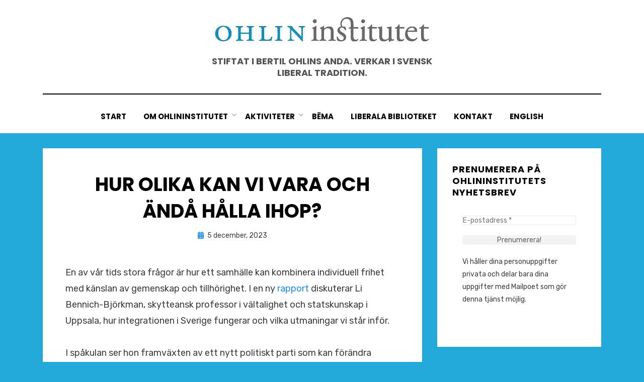

--- FILE ---
content_type: text/html
request_url: https://ohlininstitutet.se/2023/12/05/hur-olika-kan-vi-vara-och-anda-halla-ihop-2/
body_size: 11993
content:
<!DOCTYPE html>
<html lang="sv-SE">
<head>
<meta charset="UTF-8">
<meta name="viewport" content="width=device-width, initial-scale=1.0">
<link rel="profile" href="https://gmpg.org/xfn/11">
<meta name='robots' content='index, follow, max-image-preview:large, max-snippet:-1, max-video-preview:-1' />
<style>img:is([sizes="auto" i], [sizes^="auto," i]) { contain-intrinsic-size: 3000px 1500px }</style>
<!-- This site is optimized with the Yoast SEO plugin v22.0 - https://yoast.com/wordpress/plugins/seo/ -->
<title>Hur olika kan vi vara och ändå hålla ihop? -</title>
<link rel="canonical" href="https://ohlininstitutet.se/2023/12/05/hur-olika-kan-vi-vara-och-anda-halla-ihop-2/" />
<meta property="og:locale" content="sv_SE" />
<meta property="og:type" content="article" />
<meta property="og:title" content="Hur olika kan vi vara och ändå hålla ihop? -" />
<meta property="og:description" content="En av vår tids stora frågor är hur ett samhälle kan kombinera individuell frihet med känslan av gemenskap och tillhörighet. I en ny rapport diskuterar Li Bennich-Björkman, skytteansk professor i&hellip;" />
<meta property="og:url" content="https://ohlininstitutet.se/2023/12/05/hur-olika-kan-vi-vara-och-anda-halla-ihop-2/" />
<meta property="article:published_time" content="2023-12-05T07:09:34+00:00" />
<meta property="article:modified_time" content="2024-02-11T13:53:59+00:00" />
<meta property="og:image" content="https://ohlininstitutet.se/wp-content/uploads/2023/12/IMG_4280-739x1024.jpg" />
<meta name="author" content="Hugo Berild Lundblad" />
<meta name="twitter:card" content="summary_large_image" />
<meta name="twitter:label1" content="Skriven av" />
<meta name="twitter:data1" content="Hugo Berild Lundblad" />
<meta name="twitter:label2" content="Beräknad lästid" />
<meta name="twitter:data2" content="1 minut" />
<script type="application/ld+json" class="yoast-schema-graph">{"@context":"https://schema.org","@graph":[{"@type":"WebPage","@id":"https://ohlininstitutet.se/2023/12/05/hur-olika-kan-vi-vara-och-anda-halla-ihop-2/","url":"https://ohlininstitutet.se/2023/12/05/hur-olika-kan-vi-vara-och-anda-halla-ihop-2/","name":"Hur olika kan vi vara och ändå hålla ihop? -","isPartOf":{"@id":"https://ohlininstitutet.se/#website"},"primaryImageOfPage":{"@id":"https://ohlininstitutet.se/2023/12/05/hur-olika-kan-vi-vara-och-anda-halla-ihop-2/#primaryimage"},"image":{"@id":"https://ohlininstitutet.se/2023/12/05/hur-olika-kan-vi-vara-och-anda-halla-ihop-2/#primaryimage"},"thumbnailUrl":"https://ohlininstitutet.se/wp-content/uploads/2023/12/IMG_4280-739x1024.jpg","datePublished":"2023-12-05T07:09:34+00:00","dateModified":"2024-02-11T13:53:59+00:00","author":{"@id":"https://ohlininstitutet.se/#/schema/person/d62ca250521b1ebb52da8f3450f6c8b9"},"breadcrumb":{"@id":"https://ohlininstitutet.se/2023/12/05/hur-olika-kan-vi-vara-och-anda-halla-ihop-2/#breadcrumb"},"inLanguage":"sv-SE","potentialAction":[{"@type":"ReadAction","target":["https://ohlininstitutet.se/2023/12/05/hur-olika-kan-vi-vara-och-anda-halla-ihop-2/"]}]},{"@type":"ImageObject","inLanguage":"sv-SE","@id":"https://ohlininstitutet.se/2023/12/05/hur-olika-kan-vi-vara-och-anda-halla-ihop-2/#primaryimage","url":"https://ohlininstitutet.se/wp-content/uploads/2023/12/IMG_4280.jpg","contentUrl":"https://ohlininstitutet.se/wp-content/uploads/2023/12/IMG_4280.jpg","width":1170,"height":1622},{"@type":"BreadcrumbList","@id":"https://ohlininstitutet.se/2023/12/05/hur-olika-kan-vi-vara-och-anda-halla-ihop-2/#breadcrumb","itemListElement":[{"@type":"ListItem","position":1,"name":"Hem","item":"https://ohlininstitutet.se/"},{"@type":"ListItem","position":2,"name":"Hur olika kan vi vara och ändå hålla ihop?"}]},{"@type":"WebSite","@id":"https://ohlininstitutet.se/#website","url":"https://ohlininstitutet.se/","name":"","description":"Stiftat i Bertil Ohlins anda. Verkar i svensk liberal tradition.","potentialAction":[{"@type":"SearchAction","target":{"@type":"EntryPoint","urlTemplate":"https://ohlininstitutet.se/?s={search_term_string}"},"query-input":"required name=search_term_string"}],"inLanguage":"sv-SE"},{"@type":"Person","@id":"https://ohlininstitutet.se/#/schema/person/d62ca250521b1ebb52da8f3450f6c8b9","name":"Hugo Berild Lundblad","image":{"@type":"ImageObject","inLanguage":"sv-SE","@id":"https://ohlininstitutet.se/#/schema/person/image/","url":"https://secure.gravatar.com/avatar/55a28fad8b6b2b54c8be961793e3ca29?s=96&d=mm&r=g","contentUrl":"https://secure.gravatar.com/avatar/55a28fad8b6b2b54c8be961793e3ca29?s=96&d=mm&r=g","caption":"Hugo Berild Lundblad"},"url":"https://ohlininstitutet.se/author/hugo/"}]}</script>
<!-- / Yoast SEO plugin. -->
<link rel='dns-prefetch' href='//stats.wp.com' />
<link rel='dns-prefetch' href='//fonts.googleapis.com' />
<link rel="alternate" type="text/calendar" title=" &raquo; iCal Feed" href="https://ohlininstitutet.se/events/?ical=1" />
<script type="text/javascript">
/* <![CDATA[ */
window._wpemojiSettings = {"baseUrl":"https:\/\/s.w.org\/images\/core\/emoji\/15.0.3\/72x72\/","ext":".png","svgUrl":"https:\/\/s.w.org\/images\/core\/emoji\/15.0.3\/svg\/","svgExt":".svg","source":{"concatemoji":"https:\/\/ohlininstitutet.se\/wp-includes\/js\/wp-emoji-release.min.js?ver=6.7.4"}};
/*! This file is auto-generated */
!function(i,n){var o,s,e;function c(e){try{var t={supportTests:e,timestamp:(new Date).valueOf()};sessionStorage.setItem(o,JSON.stringify(t))}catch(e){}}function p(e,t,n){e.clearRect(0,0,e.canvas.width,e.canvas.height),e.fillText(t,0,0);var t=new Uint32Array(e.getImageData(0,0,e.canvas.width,e.canvas.height).data),r=(e.clearRect(0,0,e.canvas.width,e.canvas.height),e.fillText(n,0,0),new Uint32Array(e.getImageData(0,0,e.canvas.width,e.canvas.height).data));return t.every(function(e,t){return e===r[t]})}function u(e,t,n){switch(t){case"flag":return n(e,"\ud83c\udff3\ufe0f\u200d\u26a7\ufe0f","\ud83c\udff3\ufe0f\u200b\u26a7\ufe0f")?!1:!n(e,"\ud83c\uddfa\ud83c\uddf3","\ud83c\uddfa\u200b\ud83c\uddf3")&&!n(e,"\ud83c\udff4\udb40\udc67\udb40\udc62\udb40\udc65\udb40\udc6e\udb40\udc67\udb40\udc7f","\ud83c\udff4\u200b\udb40\udc67\u200b\udb40\udc62\u200b\udb40\udc65\u200b\udb40\udc6e\u200b\udb40\udc67\u200b\udb40\udc7f");case"emoji":return!n(e,"\ud83d\udc26\u200d\u2b1b","\ud83d\udc26\u200b\u2b1b")}return!1}function f(e,t,n){var r="undefined"!=typeof WorkerGlobalScope&&self instanceof WorkerGlobalScope?new OffscreenCanvas(300,150):i.createElement("canvas"),a=r.getContext("2d",{willReadFrequently:!0}),o=(a.textBaseline="top",a.font="600 32px Arial",{});return e.forEach(function(e){o[e]=t(a,e,n)}),o}function t(e){var t=i.createElement("script");t.src=e,t.defer=!0,i.head.appendChild(t)}"undefined"!=typeof Promise&&(o="wpEmojiSettingsSupports",s=["flag","emoji"],n.supports={everything:!0,everythingExceptFlag:!0},e=new Promise(function(e){i.addEventListener("DOMContentLoaded",e,{once:!0})}),new Promise(function(t){var n=function(){try{var e=JSON.parse(sessionStorage.getItem(o));if("object"==typeof e&&"number"==typeof e.timestamp&&(new Date).valueOf()<e.timestamp+604800&&"object"==typeof e.supportTests)return e.supportTests}catch(e){}return null}();if(!n){if("undefined"!=typeof Worker&&"undefined"!=typeof OffscreenCanvas&&"undefined"!=typeof URL&&URL.createObjectURL&&"undefined"!=typeof Blob)try{var e="postMessage("+f.toString()+"("+[JSON.stringify(s),u.toString(),p.toString()].join(",")+"));",r=new Blob([e],{type:"text/javascript"}),a=new Worker(URL.createObjectURL(r),{name:"wpTestEmojiSupports"});return void(a.onmessage=function(e){c(n=e.data),a.terminate(),t(n)})}catch(e){}c(n=f(s,u,p))}t(n)}).then(function(e){for(var t in e)n.supports[t]=e[t],n.supports.everything=n.supports.everything&&n.supports[t],"flag"!==t&&(n.supports.everythingExceptFlag=n.supports.everythingExceptFlag&&n.supports[t]);n.supports.everythingExceptFlag=n.supports.everythingExceptFlag&&!n.supports.flag,n.DOMReady=!1,n.readyCallback=function(){n.DOMReady=!0}}).then(function(){return e}).then(function(){var e;n.supports.everything||(n.readyCallback(),(e=n.source||{}).concatemoji?t(e.concatemoji):e.wpemoji&&e.twemoji&&(t(e.twemoji),t(e.wpemoji)))}))}((window,document),window._wpemojiSettings);
/* ]]> */
</script>
<style id='wp-emoji-styles-inline-css' type='text/css'>
img.wp-smiley, img.emoji {
display: inline !important;
border: none !important;
box-shadow: none !important;
height: 1em !important;
width: 1em !important;
margin: 0 0.07em !important;
vertical-align: -0.1em !important;
background: none !important;
padding: 0 !important;
}
</style>
<link rel='stylesheet' id='wp-block-library-css' href='https://ohlininstitutet.se/wp-includes/css/dist/block-library/style.min.css?ver=6.7.4' type='text/css' media='all' />
<style id='wp-block-library-inline-css' type='text/css'>
.has-text-align-justify{text-align:justify;}
</style>
<link rel='stylesheet' id='mediaelement-css' href='https://ohlininstitutet.se/wp-includes/js/mediaelement/mediaelementplayer-legacy.min.css?ver=4.2.17' type='text/css' media='all' />
<link rel='stylesheet' id='wp-mediaelement-css' href='https://ohlininstitutet.se/wp-includes/js/mediaelement/wp-mediaelement.min.css?ver=6.7.4' type='text/css' media='all' />
<style id='jetpack-sharing-buttons-style-inline-css' type='text/css'>
.jetpack-sharing-buttons__services-list{display:flex;flex-direction:row;flex-wrap:wrap;gap:0;list-style-type:none;margin:5px;padding:0}.jetpack-sharing-buttons__services-list.has-small-icon-size{font-size:12px}.jetpack-sharing-buttons__services-list.has-normal-icon-size{font-size:16px}.jetpack-sharing-buttons__services-list.has-large-icon-size{font-size:24px}.jetpack-sharing-buttons__services-list.has-huge-icon-size{font-size:36px}@media print{.jetpack-sharing-buttons__services-list{display:none!important}}ul.jetpack-sharing-buttons__services-list.has-background{padding:1.25em 2.375em}
</style>
<style id='powerpress-player-block-style-inline-css' type='text/css'>
</style>
<style id='classic-theme-styles-inline-css' type='text/css'>
/*! This file is auto-generated */
.wp-block-button__link{color:#fff;background-color:#32373c;border-radius:9999px;box-shadow:none;text-decoration:none;padding:calc(.667em + 2px) calc(1.333em + 2px);font-size:1.125em}.wp-block-file__button{background:#32373c;color:#fff;text-decoration:none}
</style>
<style id='global-styles-inline-css' type='text/css'>
:root{--wp--preset--aspect-ratio--square: 1;--wp--preset--aspect-ratio--4-3: 4/3;--wp--preset--aspect-ratio--3-4: 3/4;--wp--preset--aspect-ratio--3-2: 3/2;--wp--preset--aspect-ratio--2-3: 2/3;--wp--preset--aspect-ratio--16-9: 16/9;--wp--preset--aspect-ratio--9-16: 9/16;--wp--preset--color--black: #000000;--wp--preset--color--cyan-bluish-gray: #abb8c3;--wp--preset--color--white: #ffffff;--wp--preset--color--pale-pink: #f78da7;--wp--preset--color--vivid-red: #cf2e2e;--wp--preset--color--luminous-vivid-orange: #ff6900;--wp--preset--color--luminous-vivid-amber: #fcb900;--wp--preset--color--light-green-cyan: #7bdcb5;--wp--preset--color--vivid-green-cyan: #00d084;--wp--preset--color--pale-cyan-blue: #8ed1fc;--wp--preset--color--vivid-cyan-blue: #0693e3;--wp--preset--color--vivid-purple: #9b51e0;--wp--preset--gradient--vivid-cyan-blue-to-vivid-purple: linear-gradient(135deg,rgba(6,147,227,1) 0%,rgb(155,81,224) 100%);--wp--preset--gradient--light-green-cyan-to-vivid-green-cyan: linear-gradient(135deg,rgb(122,220,180) 0%,rgb(0,208,130) 100%);--wp--preset--gradient--luminous-vivid-amber-to-luminous-vivid-orange: linear-gradient(135deg,rgba(252,185,0,1) 0%,rgba(255,105,0,1) 100%);--wp--preset--gradient--luminous-vivid-orange-to-vivid-red: linear-gradient(135deg,rgba(255,105,0,1) 0%,rgb(207,46,46) 100%);--wp--preset--gradient--very-light-gray-to-cyan-bluish-gray: linear-gradient(135deg,rgb(238,238,238) 0%,rgb(169,184,195) 100%);--wp--preset--gradient--cool-to-warm-spectrum: linear-gradient(135deg,rgb(74,234,220) 0%,rgb(151,120,209) 20%,rgb(207,42,186) 40%,rgb(238,44,130) 60%,rgb(251,105,98) 80%,rgb(254,248,76) 100%);--wp--preset--gradient--blush-light-purple: linear-gradient(135deg,rgb(255,206,236) 0%,rgb(152,150,240) 100%);--wp--preset--gradient--blush-bordeaux: linear-gradient(135deg,rgb(254,205,165) 0%,rgb(254,45,45) 50%,rgb(107,0,62) 100%);--wp--preset--gradient--luminous-dusk: linear-gradient(135deg,rgb(255,203,112) 0%,rgb(199,81,192) 50%,rgb(65,88,208) 100%);--wp--preset--gradient--pale-ocean: linear-gradient(135deg,rgb(255,245,203) 0%,rgb(182,227,212) 50%,rgb(51,167,181) 100%);--wp--preset--gradient--electric-grass: linear-gradient(135deg,rgb(202,248,128) 0%,rgb(113,206,126) 100%);--wp--preset--gradient--midnight: linear-gradient(135deg,rgb(2,3,129) 0%,rgb(40,116,252) 100%);--wp--preset--font-size--small: 13px;--wp--preset--font-size--medium: 20px;--wp--preset--font-size--large: 36px;--wp--preset--font-size--x-large: 42px;--wp--preset--spacing--20: 0.44rem;--wp--preset--spacing--30: 0.67rem;--wp--preset--spacing--40: 1rem;--wp--preset--spacing--50: 1.5rem;--wp--preset--spacing--60: 2.25rem;--wp--preset--spacing--70: 3.38rem;--wp--preset--spacing--80: 5.06rem;--wp--preset--shadow--natural: 6px 6px 9px rgba(0, 0, 0, 0.2);--wp--preset--shadow--deep: 12px 12px 50px rgba(0, 0, 0, 0.4);--wp--preset--shadow--sharp: 6px 6px 0px rgba(0, 0, 0, 0.2);--wp--preset--shadow--outlined: 6px 6px 0px -3px rgba(255, 255, 255, 1), 6px 6px rgba(0, 0, 0, 1);--wp--preset--shadow--crisp: 6px 6px 0px rgba(0, 0, 0, 1);}:where(.is-layout-flex){gap: 0.5em;}:where(.is-layout-grid){gap: 0.5em;}body .is-layout-flex{display: flex;}.is-layout-flex{flex-wrap: wrap;align-items: center;}.is-layout-flex > :is(*, div){margin: 0;}body .is-layout-grid{display: grid;}.is-layout-grid > :is(*, div){margin: 0;}:where(.wp-block-columns.is-layout-flex){gap: 2em;}:where(.wp-block-columns.is-layout-grid){gap: 2em;}:where(.wp-block-post-template.is-layout-flex){gap: 1.25em;}:where(.wp-block-post-template.is-layout-grid){gap: 1.25em;}.has-black-color{color: var(--wp--preset--color--black) !important;}.has-cyan-bluish-gray-color{color: var(--wp--preset--color--cyan-bluish-gray) !important;}.has-white-color{color: var(--wp--preset--color--white) !important;}.has-pale-pink-color{color: var(--wp--preset--color--pale-pink) !important;}.has-vivid-red-color{color: var(--wp--preset--color--vivid-red) !important;}.has-luminous-vivid-orange-color{color: var(--wp--preset--color--luminous-vivid-orange) !important;}.has-luminous-vivid-amber-color{color: var(--wp--preset--color--luminous-vivid-amber) !important;}.has-light-green-cyan-color{color: var(--wp--preset--color--light-green-cyan) !important;}.has-vivid-green-cyan-color{color: var(--wp--preset--color--vivid-green-cyan) !important;}.has-pale-cyan-blue-color{color: var(--wp--preset--color--pale-cyan-blue) !important;}.has-vivid-cyan-blue-color{color: var(--wp--preset--color--vivid-cyan-blue) !important;}.has-vivid-purple-color{color: var(--wp--preset--color--vivid-purple) !important;}.has-black-background-color{background-color: var(--wp--preset--color--black) !important;}.has-cyan-bluish-gray-background-color{background-color: var(--wp--preset--color--cyan-bluish-gray) !important;}.has-white-background-color{background-color: var(--wp--preset--color--white) !important;}.has-pale-pink-background-color{background-color: var(--wp--preset--color--pale-pink) !important;}.has-vivid-red-background-color{background-color: var(--wp--preset--color--vivid-red) !important;}.has-luminous-vivid-orange-background-color{background-color: var(--wp--preset--color--luminous-vivid-orange) !important;}.has-luminous-vivid-amber-background-color{background-color: var(--wp--preset--color--luminous-vivid-amber) !important;}.has-light-green-cyan-background-color{background-color: var(--wp--preset--color--light-green-cyan) !important;}.has-vivid-green-cyan-background-color{background-color: var(--wp--preset--color--vivid-green-cyan) !important;}.has-pale-cyan-blue-background-color{background-color: var(--wp--preset--color--pale-cyan-blue) !important;}.has-vivid-cyan-blue-background-color{background-color: var(--wp--preset--color--vivid-cyan-blue) !important;}.has-vivid-purple-background-color{background-color: var(--wp--preset--color--vivid-purple) !important;}.has-black-border-color{border-color: var(--wp--preset--color--black) !important;}.has-cyan-bluish-gray-border-color{border-color: var(--wp--preset--color--cyan-bluish-gray) !important;}.has-white-border-color{border-color: var(--wp--preset--color--white) !important;}.has-pale-pink-border-color{border-color: var(--wp--preset--color--pale-pink) !important;}.has-vivid-red-border-color{border-color: var(--wp--preset--color--vivid-red) !important;}.has-luminous-vivid-orange-border-color{border-color: var(--wp--preset--color--luminous-vivid-orange) !important;}.has-luminous-vivid-amber-border-color{border-color: var(--wp--preset--color--luminous-vivid-amber) !important;}.has-light-green-cyan-border-color{border-color: var(--wp--preset--color--light-green-cyan) !important;}.has-vivid-green-cyan-border-color{border-color: var(--wp--preset--color--vivid-green-cyan) !important;}.has-pale-cyan-blue-border-color{border-color: var(--wp--preset--color--pale-cyan-blue) !important;}.has-vivid-cyan-blue-border-color{border-color: var(--wp--preset--color--vivid-cyan-blue) !important;}.has-vivid-purple-border-color{border-color: var(--wp--preset--color--vivid-purple) !important;}.has-vivid-cyan-blue-to-vivid-purple-gradient-background{background: var(--wp--preset--gradient--vivid-cyan-blue-to-vivid-purple) !important;}.has-light-green-cyan-to-vivid-green-cyan-gradient-background{background: var(--wp--preset--gradient--light-green-cyan-to-vivid-green-cyan) !important;}.has-luminous-vivid-amber-to-luminous-vivid-orange-gradient-background{background: var(--wp--preset--gradient--luminous-vivid-amber-to-luminous-vivid-orange) !important;}.has-luminous-vivid-orange-to-vivid-red-gradient-background{background: var(--wp--preset--gradient--luminous-vivid-orange-to-vivid-red) !important;}.has-very-light-gray-to-cyan-bluish-gray-gradient-background{background: var(--wp--preset--gradient--very-light-gray-to-cyan-bluish-gray) !important;}.has-cool-to-warm-spectrum-gradient-background{background: var(--wp--preset--gradient--cool-to-warm-spectrum) !important;}.has-blush-light-purple-gradient-background{background: var(--wp--preset--gradient--blush-light-purple) !important;}.has-blush-bordeaux-gradient-background{background: var(--wp--preset--gradient--blush-bordeaux) !important;}.has-luminous-dusk-gradient-background{background: var(--wp--preset--gradient--luminous-dusk) !important;}.has-pale-ocean-gradient-background{background: var(--wp--preset--gradient--pale-ocean) !important;}.has-electric-grass-gradient-background{background: var(--wp--preset--gradient--electric-grass) !important;}.has-midnight-gradient-background{background: var(--wp--preset--gradient--midnight) !important;}.has-small-font-size{font-size: var(--wp--preset--font-size--small) !important;}.has-medium-font-size{font-size: var(--wp--preset--font-size--medium) !important;}.has-large-font-size{font-size: var(--wp--preset--font-size--large) !important;}.has-x-large-font-size{font-size: var(--wp--preset--font-size--x-large) !important;}
:where(.wp-block-post-template.is-layout-flex){gap: 1.25em;}:where(.wp-block-post-template.is-layout-grid){gap: 1.25em;}
:where(.wp-block-columns.is-layout-flex){gap: 2em;}:where(.wp-block-columns.is-layout-grid){gap: 2em;}
:root :where(.wp-block-pullquote){font-size: 1.5em;line-height: 1.6;}
</style>
<link rel='stylesheet' id='bigger-picture-css' href='https://ohlininstitutet.se/wp-content/plugins/youtube-channel/assets/lib/bigger-picture/css/bigger-picture.min.css?ver=3.23.4' type='text/css' media='all' />
<link rel='stylesheet' id='youtube-channel-css' href='https://ohlininstitutet.se/wp-content/plugins/youtube-channel/assets/css/youtube-channel.min.css?ver=3.23.4' type='text/css' media='all' />
<link rel='stylesheet' id='amphibious-bootstrap-grid-css' href='https://ohlininstitutet.se/wp-content/themes/amphibious/css/bootstrap-grid.css?ver=6.7.4' type='text/css' media='all' />
<link rel='stylesheet' id='font-awesome-5-css' href='https://ohlininstitutet.se/wp-content/themes/amphibious/css/fontawesome-all.css?ver=6.7.4' type='text/css' media='all' />
<link rel='stylesheet' id='amphibious-fonts-css' href='https://fonts.googleapis.com/css?family=Poppins%3A400%2C400i%2C700%2C700i%7CRubik%3A400%2C400i%2C700%2C700i&#038;subset=latin%2Clatin-ext' type='text/css' media='all' />
<link rel='stylesheet' id='amphibious-style-css' href='https://ohlininstitutet.se/wp-content/themes/amphibious/style.css?ver=6.7.4' type='text/css' media='all' />
<style id='amphibious-style-inline-css' type='text/css'>
.blog .byline,.archive .byline,.search .byline,.single .byline,.archive-title-control { clip: rect(1px, 1px, 1px, 1px); position: absolute; }
</style>
<script type="text/javascript" src="https://ohlininstitutet.se/wp-includes/js/jquery/jquery.min.js?ver=3.7.1" id="jquery-core-js"></script>
<script type="text/javascript" src="https://ohlininstitutet.se/wp-includes/js/jquery/jquery-migrate.min.js?ver=3.4.1" id="jquery-migrate-js"></script>
<link rel="https://api.w.org/" href="https://ohlininstitutet.se/wp-json/" /><link rel="alternate" title="JSON" type="application/json" href="https://ohlininstitutet.se/wp-json/wp/v2/posts/6694" /><link rel="EditURI" type="application/rsd+xml" title="RSD" href="https://ohlininstitutet.se/xmlrpc.php?rsd" />
<meta name="generator" content="WordPress 6.7.4" />
<link rel='shortlink' href='https://wp.me/p3aRw5-1JY' />
<link rel="alternate" title="oEmbed (JSON)" type="application/json+oembed" href="https://ohlininstitutet.se/wp-json/oembed/1.0/embed?url=https%3A%2F%2Fohlininstitutet.se%2F2023%2F12%2F05%2Fhur-olika-kan-vi-vara-och-anda-halla-ihop-2%2F" />
<link rel="alternate" title="oEmbed (XML)" type="text/xml+oembed" href="https://ohlininstitutet.se/wp-json/oembed/1.0/embed?url=https%3A%2F%2Fohlininstitutet.se%2F2023%2F12%2F05%2Fhur-olika-kan-vi-vara-och-anda-halla-ihop-2%2F&#038;format=xml" />
<script type="text/javascript"><!--
function powerpress_pinw(pinw_url){window.open(pinw_url, 'PowerPressPlayer','toolbar=0,status=0,resizable=1,width=460,height=320');	return false;}
//-->
// tabnab protection
window.addEventListener('load', function () {
// make all links have rel="noopener noreferrer"
document.querySelectorAll('a[target="_blank"]').forEach(link => {
link.setAttribute('rel', 'noopener noreferrer');
});
});
</script>
<meta name="tec-api-version" content="v1"><meta name="tec-api-origin" content="https://ohlininstitutet.se"><link rel="alternate" href="https://ohlininstitutet.se/wp-json/tribe/events/v1/" />	<style>img#wpstats{display:none}</style>
<meta name="bmi-version" content="1.4.3" />
<style type="text/css">
.site-title a,
.site-title a:visited {
color: #0a0a0a;
}
.site-title a:hover,
.site-title a:focus,
.site-title a:active {
opacity: 0.7;
}
.site-description {
color: #0a0a0a;
opacity: 0.7;
}
</style>
<style type="text/css" id="custom-background-css">
body.custom-background { background-color: #23aadb; }
</style>
<link rel="icon" href="https://ohlininstitutet.se/wp-content/uploads/2016/01/cropped-Bertil-01-32x32.jpg" sizes="32x32" />
<link rel="icon" href="https://ohlininstitutet.se/wp-content/uploads/2016/01/cropped-Bertil-01-192x192.jpg" sizes="192x192" />
<link rel="apple-touch-icon" href="https://ohlininstitutet.se/wp-content/uploads/2016/01/cropped-Bertil-01-180x180.jpg" />
<meta name="msapplication-TileImage" content="https://ohlininstitutet.se/wp-content/uploads/2016/01/cropped-Bertil-01-270x270.jpg" />
</head>
<body data-rsssl=1 class="post-template-default single single-post postid-6694 single-format-standard custom-background wp-custom-logo tribe-no-js page-template-amphibious group-blog has-site-branding has-wide-layout has-right-sidebar">
<div id="page" class="site-wrapper site">
<a class="skip-link screen-reader-text" href="#content">Hoppa till innehåll</a>
<header id="masthead" class="site-header">
<div class="container">
<div class="row">
<div class="col">
<div class="site-header-inside-wrapper">
<div class="site-branding-wrapper">
<div class="site-logo-wrapper"><a href="https://ohlininstitutet.se/" class="custom-logo-link" rel="home"><img width="946" height="142" src="https://ohlininstitutet.se/wp-content/uploads/2013/02/cropped-cropped-cropped-cropped-9357aebd-d81e-4f63-87f0-5c106532913c-12-2.jpeg" class="custom-logo" alt="" decoding="async" fetchpriority="high" srcset="https://ohlininstitutet.se/wp-content/uploads/2013/02/cropped-cropped-cropped-cropped-9357aebd-d81e-4f63-87f0-5c106532913c-12-2.jpeg 946w, https://ohlininstitutet.se/wp-content/uploads/2013/02/cropped-cropped-cropped-cropped-9357aebd-d81e-4f63-87f0-5c106532913c-12-2-300x45.jpeg 300w, https://ohlininstitutet.se/wp-content/uploads/2013/02/cropped-cropped-cropped-cropped-9357aebd-d81e-4f63-87f0-5c106532913c-12-2-768x115.jpeg 768w, https://ohlininstitutet.se/wp-content/uploads/2013/02/cropped-cropped-cropped-cropped-9357aebd-d81e-4f63-87f0-5c106532913c-12-2-600x90.jpeg 600w" sizes="(max-width: 946px) 100vw, 946px" /></a></div>
<div class="site-branding">
<p class="site-title"><a href="https://ohlininstitutet.se/" title="" rel="home"></a></p>
<p class="site-description">
Stiftat i Bertil Ohlins anda. Verkar i svensk liberal tradition.		</p>
</div>
</div><!-- .site-branding-wrapper -->
<nav id="site-navigation" class="main-navigation">
<div class="main-navigation-inside">
<div class="toggle-menu-wrapper">
<a href="#header-menu-responsive" title="Meny" class="toggle-menu-control">
<span class="toggle-menu-label">Meny</span>
</a>
</div>
<div class="site-header-menu-wrapper site-header-menu-responsive-wrapper"><ul id="menu-1" class="site-header-menu site-header-menu-responsive"><li id="menu-item-6212" class="menu-item menu-item-type-custom menu-item-object-custom menu-item-home menu-item-6212"><a href="https://ohlininstitutet.se">START</a></li>
<li id="menu-item-6227" class="menu-item menu-item-type-custom menu-item-object-custom menu-item-has-children menu-item-6227"><a>Om Ohlininstitutet</a>
<ul class="sub-menu">
<li id="menu-item-6209" class="menu-item menu-item-type-post_type menu-item-object-page menu-item-6209"><a href="https://ohlininstitutet.se/om-ohlininstitutet-2/">Om Ohlininstitutet</a></li>
<li id="menu-item-3553" class="menu-item menu-item-type-post_type menu-item-object-page menu-item-3553"><a href="https://ohlininstitutet.se/om-ohlininstitutet/stiftelserad/">Stiftelseråd</a></li>
<li id="menu-item-3554" class="menu-item menu-item-type-post_type menu-item-object-page menu-item-3554"><a href="https://ohlininstitutet.se/om-ohlininstitutet/styrelse/">Styrelse</a></li>
<li id="menu-item-3552" class="menu-item menu-item-type-post_type menu-item-object-page menu-item-3552"><a href="https://ohlininstitutet.se/om-ohlininstitutet/historia/">Historia</a></li>
</ul>
</li>
<li id="menu-item-3559" class="menu-item menu-item-type-custom menu-item-object-custom menu-item-has-children menu-item-3559"><a>Aktiviteter</a>
<ul class="sub-menu">
<li id="menu-item-6669" class="menu-item menu-item-type-post_type menu-item-object-page menu-item-has-children menu-item-6669"><a href="https://ohlininstitutet.se/skrifter-med-mera/">Skrifter med mera</a>
<ul class="sub-menu">
<li id="menu-item-3543" class="menu-item menu-item-type-post_type menu-item-object-page menu-item-3543"><a href="https://ohlininstitutet.se/bertil-ohlin-forlag/">Bertil Ohlin förlag</a></li>
<li id="menu-item-3545" class="menu-item menu-item-type-post_type menu-item-object-page menu-item-3545"><a href="https://ohlininstitutet.se/ovriga-skrifter/">Övriga skrifter</a></li>
</ul>
</li>
<li id="menu-item-3546" class="menu-item menu-item-type-post_type menu-item-object-page menu-item-3546"><a href="https://ohlininstitutet.se/ohlin-och-wibbleforelasningar/">Ohlin- och Wibbleföreläsningar</a></li>
<li id="menu-item-6680" class="menu-item menu-item-type-post_type menu-item-object-page menu-item-6680"><a href="https://ohlininstitutet.se/uppsatstavling/">Uppsatstävling</a></li>
<li id="menu-item-6665" class="menu-item menu-item-type-post_type menu-item-object-page menu-item-6665"><a href="https://ohlininstitutet.se/rod-och-bla-podden/">Röd och blå – podden</a></li>
<li id="menu-item-7036" class="menu-item menu-item-type-post_type menu-item-object-page menu-item-7036"><a href="https://ohlininstitutet.se/ohlininstitutets-doktorandinternat/">Ohlininstitutets Doktorandinternat</a></li>
</ul>
</li>
<li id="menu-item-7051" class="menu-item menu-item-type-post_type menu-item-object-page menu-item-7051"><a href="https://ohlininstitutet.se/bema/">BĒMA</a></li>
<li id="menu-item-6148" class="menu-item menu-item-type-post_type menu-item-object-page menu-item-6148"><a href="https://ohlininstitutet.se/liberala-biblioteket/">Liberala Biblioteket</a></li>
<li id="menu-item-3548" class="menu-item menu-item-type-post_type menu-item-object-page menu-item-3548"><a href="https://ohlininstitutet.se/kontakt/">KONTAKT</a></li>
<li id="menu-item-3547" class="menu-item menu-item-type-post_type menu-item-object-page menu-item-3547"><a href="https://ohlininstitutet.se/english/">ENGLISH</a></li>
</ul></div>	</div><!-- .main-navigation-inside -->
</nav><!-- .main-navigation -->
</div><!-- .site-header-inside-wrapper -->
</div><!-- .col -->
</div><!-- .row -->
</div><!-- .container -->
</header><!-- #masthead -->
<div id="content" class="site-content">
<div class="site-content-inside">
<div class="container">
<div class="row">
<div id="primary" class="content-area col-16 col-sm-16 col-md-16 col-lg-11 col-xl-11 col-xxl-11">
<main id="main" class="site-main">
<div id="post-wrapper" class="post-wrapper post-wrapper-single post-wrapper-single-post">
<div class="post-wrapper-hentry">
<article id="post-6694" class="post-6694 post type-post status-publish format-standard hentry category-nyheter category-wibbleforelasningen">
<div class="post-content-wrapper post-content-wrapper-single post-content-wrapper-single-post">
<div class="entry-data-wrapper">
<div class="entry-header-wrapper">
<header class="entry-header">
<h1 class="entry-title">Hur olika kan vi vara och ändå hålla ihop?</h1>					</header><!-- .entry-header -->
<div class="entry-meta entry-meta-header-after">
<span class="byline entry-meta-icon">av <span class="author vcard"><a class="entry-author-link url fn n" href="https://ohlininstitutet.se/author/hugo/" rel="author"><span class="entry-author-name">Hugo Berild Lundblad</span></a></span></span><span class="posted-on entry-meta-icon"><span class="screen-reader-text">Publicerad den</span><a href="https://ohlininstitutet.se/2023/12/05/hur-olika-kan-vi-vara-och-anda-halla-ihop-2/" rel="bookmark"><time class="entry-date published" datetime="2023-12-05T08:09:34+01:00">5 december, 2023</time><time class="updated" datetime="2024-02-11T14:53:59+01:00">11 februari, 2024</time></a></span>					</div><!-- .entry-meta -->
</div><!-- .entry-header-wrapper -->
<div class="entry-content">
<p>En av vår tids stora frågor är hur ett samhälle kan kombinera individuell frihet med känslan av gemenskap och tillhörighet. I en ny <a href="https://ohlininstitutet.se/wp-content/uploads/2023/12/2311-Hur-olika-kan-vi-vara.pdf">rapport</a> diskuterar Li Bennich-Björkman, skytteansk professor i vältalighet och statskunskap i Uppsala, hur integrationen i Sverige fungerar och vilka utmaningar vi står inför.  </p>
<p>I spåkulan ser hon framväxten av ett nytt politiskt parti som kan förändra mycket av dynamiken i svensk politik. </p>
<figure class="wp-block-image size-large"><img decoding="async" width="739" height="1024" src="https://ohlininstitutet.se/wp-content/uploads/2023/12/IMG_4280-739x1024.jpg" alt="" class="wp-image-6696" srcset="https://ohlininstitutet.se/wp-content/uploads/2023/12/IMG_4280-739x1024.jpg 739w, https://ohlininstitutet.se/wp-content/uploads/2023/12/IMG_4280-216x300.jpg 216w, https://ohlininstitutet.se/wp-content/uploads/2023/12/IMG_4280-768x1065.jpg 768w, https://ohlininstitutet.se/wp-content/uploads/2023/12/IMG_4280-1108x1536.jpg 1108w, https://ohlininstitutet.se/wp-content/uploads/2023/12/IMG_4280.jpg 1170w" sizes="(max-width: 739px) 100vw, 739px" /></figure>
</div><!-- .entry-content -->
<footer class="entry-meta entry-meta-footer">
<span class="cat-links cat-links-single">Publicerat i <a href="https://ohlininstitutet.se/kategori/nyheter/" rel="category tag">Nyheter</a>, <a href="https://ohlininstitutet.se/kategori/arrangemang/wibbleforelasningen/" rel="category tag">Wibbleföreläsningen</a></span>				</footer><!-- .entry-meta -->
</div><!-- .entry-data-wrapper -->
</div><!-- .post-content-wrapper -->
</article><!-- #post-## -->
</div><!-- .post-wrapper-hentry -->
<div class="entry-author">
<div class="author-avatar">
<img alt='' src='https://secure.gravatar.com/avatar/55a28fad8b6b2b54c8be961793e3ca29?s=80&#038;d=mm&#038;r=g' srcset='https://secure.gravatar.com/avatar/55a28fad8b6b2b54c8be961793e3ca29?s=160&#038;d=mm&#038;r=g 2x' class='avatar avatar-80 photo' height='80' width='80' decoding='async'/>	</div><!-- .author-avatar -->
<div class="author-heading">
<h2 class="author-title">
Publicerad av <span class="author-name">Hugo Berild Lundblad</span>        </h2>
</div><!-- .author-heading -->
<p class="author-bio">
<a class="author-link" href="https://ohlininstitutet.se/author/hugo/" rel="author">
Visa alla inlägg av Hugo Berild Lundblad		</a>
</p><!-- .author-bio -->
</div><!-- .entry-auhtor -->
<nav class="navigation post-navigation" aria-label="Inlägg">
<h2 class="screen-reader-text">Inläggsnavigering</h2>
<div class="nav-links"><div class="nav-previous"><a href="https://ohlininstitutet.se/2023/11/22/nominera-arets-natdebattor-2023/" rel="prev"><span class="meta-nav">Föregående</span> <span class="post-title">Nominera årets nätdebattör 2023!</span></a></div><div class="nav-next"><a href="https://ohlininstitutet.se/2024/01/08/riksbanken-och-demokratin-25-ar-senare/" rel="next"><span class="meta-nav">Nästa</span> <span class="post-title"><strong>Riksbanken och demokratin 25 år senare</strong></span></a></div></div>
</nav>
</div><!-- .post-wrapper -->
</main><!-- #main -->
</div><!-- #primary -->
<div id="site-sidebar" class="sidebar-area col-16 col-sm-16 col-md-16 col-lg-5 col-xl-5 col-xxl-5">
<div id="secondary" class="sidebar widget-area sidebar-widget-area" role="complementary">
<aside id="mailpoet_form-2" class="widget widget_mailpoet_form">
<h2 class="widget-title">Prenumerera på Ohlininstitutets nyhetsbrev</h2>
<div class="
mailpoet_form_popup_overlay
"></div>
<div
id="mailpoet_form_2"
class="
mailpoet_form
mailpoet_form_widget
mailpoet_form_position_
mailpoet_form_animation_
"
>
<style type="text/css">
#mailpoet_form_2 .mailpoet_form {  }
#mailpoet_form_2 .mailpoet_column_with_background { padding: 10px; }
#mailpoet_form_2 .mailpoet_form_column:not(:first-child) { margin-left: 20px; }
#mailpoet_form_2 .mailpoet_paragraph { line-height: 20px; margin-bottom: 20px; }
#mailpoet_form_2 .mailpoet_segment_label, #mailpoet_form_2 .mailpoet_text_label, #mailpoet_form_2 .mailpoet_textarea_label, #mailpoet_form_2 .mailpoet_select_label, #mailpoet_form_2 .mailpoet_radio_label, #mailpoet_form_2 .mailpoet_checkbox_label, #mailpoet_form_2 .mailpoet_list_label, #mailpoet_form_2 .mailpoet_date_label { display: block; font-weight: normal; }
#mailpoet_form_2 .mailpoet_text, #mailpoet_form_2 .mailpoet_textarea, #mailpoet_form_2 .mailpoet_select, #mailpoet_form_2 .mailpoet_date_month, #mailpoet_form_2 .mailpoet_date_day, #mailpoet_form_2 .mailpoet_date_year, #mailpoet_form_2 .mailpoet_date { display: block; }
#mailpoet_form_2 .mailpoet_text, #mailpoet_form_2 .mailpoet_textarea { width: 200px; }
#mailpoet_form_2 .mailpoet_checkbox {  }
#mailpoet_form_2 .mailpoet_submit {  }
#mailpoet_form_2 .mailpoet_divider {  }
#mailpoet_form_2 .mailpoet_message {  }
#mailpoet_form_2 .mailpoet_form_loading { width: 30px; text-align: center; line-height: normal; }
#mailpoet_form_2 .mailpoet_form_loading > span { width: 5px; height: 5px; background-color: #5b5b5b; }#mailpoet_form_2{border-radius: 0px;background: #ffffff;text-align: left;}#mailpoet_form_2 form.mailpoet_form {padding: 20px;}#mailpoet_form_2{width: 100%;}#mailpoet_form_2 .mailpoet_message {margin: 0; padding: 0 20px;}#mailpoet_form_2 .mailpoet_paragraph.last {margin-bottom: 0} @media (max-width: 500px) {#mailpoet_form_2 {background: #ffffff;}} @media (min-width: 500px) {#mailpoet_form_2 .last .mailpoet_paragraph:last-child {margin-bottom: 0}}  @media (max-width: 500px) {#mailpoet_form_2 .mailpoet_form_column:last-child .mailpoet_paragraph:last-child {margin-bottom: 0}} 
</style>
<form
target="_self"
method="post"
action="https://ohlininstitutet.se/wp-admin/admin-post.php?action=mailpoet_subscription_form"
class="mailpoet_form mailpoet_form_form mailpoet_form_widget"
novalidate
data-delay=""
data-exit-intent-enabled=""
data-font-family=""
data-cookie-expiration-time=""
>
<input type="hidden" name="data[form_id]" value="2" />
<input type="hidden" name="token" value="1adfe08ef2" />
<input type="hidden" name="api_version" value="v1" />
<input type="hidden" name="endpoint" value="subscribers" />
<input type="hidden" name="mailpoet_method" value="subscribe" />
<label class="mailpoet_hp_email_label" style="display: none !important;">Lämna detta fält tomt<input type="email" name="data[email]"/></label><div class="mailpoet_paragraph "><input type="email" autocomplete="email" class="mailpoet_text" id="form_email_2" name="data[form_field_NGNmYmUyNGQ1ODA3X2VtYWls]" title="E-postadress" value="" style="width:100%;box-sizing:border-box;padding:0px;margin: 0 auto 0 0;" data-automation-id="form_email"  placeholder="E-postadress *" aria-label="E-postadress *" data-parsley-errors-container=".mailpoet_error_hkr3s" data-parsley-required="true" required aria-required="true" data-parsley-minlength="6" data-parsley-maxlength="150" data-parsley-type-message="Detta värde måste vara en giltig e-postadress." data-parsley-required-message="Detta fält är obligatoriskt."/><span class="mailpoet_error_hkr3s"></span></div>
<div class="mailpoet_paragraph "><input type="submit" class="mailpoet_submit" value="Prenumerera!" data-automation-id="subscribe-submit-button" style="width:100%;box-sizing:border-box;padding:0px;margin: 0 auto 0 0;border-color:transparent;" /><span class="mailpoet_form_loading"><span class="mailpoet_bounce1"></span><span class="mailpoet_bounce2"></span><span class="mailpoet_bounce3"></span></span></div>
<p class="mailpoet_form_paragraph " style="text-align: left">Vi håller dina personuppgifter privata och delar bara dina uppgifter med Mailpoet som gör denna tjänst möjlig.</p>
<div class="mailpoet_message">
<p class="mailpoet_validate_success"
style="display:none;"
>Kontrollera din inkorg eller skräppostmapp för att bekräfta din prenumeration.
</p>
<p class="mailpoet_validate_error"
style="display:none;"
>        </p>
</div>
</form>
</div>
</aside>
<aside id="youtube-channel-2" class="widget widget_youtube-channel"><h2 class="widget-title">Ohlininstitutets Youtubekanal</h2><div class="youtube_channel default responsive ytc_display_iframe"><div class="ytc_video_container ytc_video_1 ytc_video_first ar4_3" style="width:306px"><div class="fluid-width-video-wrapper"><iframe title="YouTube Video Player" width="306" height="230" src="https://www.youtube.com/embed/ibaKvpLM7o4?wmode=opaque" style="border:0" allowfullscreen id="ytc_ibaKvpLM7o4"></iframe></div><h4 class="ytc_title ytc_title_below">Ohlinföreläsningen 2025: Den ljusnande framtiden är fortfarande vår med Johan Norberg</h4></div><!-- .ytc_video_container --><div class="ytc_video_container ytc_video_2 ytc_video_mid ar4_3" style="width:306px"><div class="fluid-width-video-wrapper"><iframe title="YouTube Video Player" width="306" height="230" src="https://www.youtube.com/embed/50xSvFkvlmY?wmode=opaque" style="border:0" allowfullscreen id="ytc_50xSvFkvlmY"></iframe></div><h4 class="ytc_title ytc_title_below">Wibbleföreläsningen 2025 - Annika Ström Melin</h4></div><!-- .ytc_video_container --><div class="ytc_video_container ytc_video_3 ytc_video_last ar4_3" style="width:306px"><div class="fluid-width-video-wrapper"><iframe title="YouTube Video Player" width="306" height="230" src="https://www.youtube.com/embed/fooN6pZ7vsA?wmode=opaque" style="border:0" allowfullscreen id="ytc_fooN6pZ7vsA"></iframe></div><h4 class="ytc_title ytc_title_below">Ohlinföreläsningen 2024 - Romina Pourmokhtari</h4></div><!-- .ytc_video_container --><div class="clearfix"></div><div class="ytc_link"><p><a href="https://www.youtube.com/channel/UC0de8lx7z0iStT2wDc-kaAg" target="youtube" title="Besök vår Youtube-kanal! in new window/tab">Besök vår Youtube-kanal!</a></p></div></div><!-- .youtube_channel --><div class="clearfix"></div></aside>
<aside id="recent-posts-3" class="widget widget_recent_entries">
<h2 class="widget-title">Nyheter</h2>
<ul>
<li>
<a href="https://ohlininstitutet.se/2025/10/21/ohlinforelasningen-2025-johan-norberg/">Ohlinföreläsningen 2025: Johan Norberg</a>
<span class="post-date">21 oktober, 2025</span>
</li>
<li>
<a href="https://ohlininstitutet.se/2025/05/05/liberal-vision-2025-skribentpriset/">Liberal Vision 2025: Skribentpriset</a>
<span class="post-date">5 maj, 2025</span>
</li>
<li>
<a href="https://ohlininstitutet.se/2025/02/28/tavling-liberal-framtidsvision/">Tävling: Liberal Framtidsvision</a>
<span class="post-date">28 februari, 2025</span>
</li>
</ul>
</aside><aside id="search-2" class="widget widget_search"><h2 class="widget-title">Sök</h2>
<form role="search" method="get" class="search-form" action="https://ohlininstitutet.se/">
<label>
<span class="screen-reader-text">Sök efter:</span>
<input type="search" class="search-field" placeholder="Sök &hellip;" value="" name="s" title="Sök efter:" />
</label>
<button type="submit" class="search-submit"><span class="screen-reader-text">Sök</span></button>
</form>
</aside><aside id="meta-3" class="widget widget_meta"><h2 class="widget-title">Meta</h2>
<ul>
<li><a rel="nofollow" href="https://ohlininstitutet.se/wp-login.php?itsec-hb-token=ohlin-lg-in">Logga in</a></li>
<li><a href="https://ohlininstitutet.se/feed/">Flöde för inlägg</a></li>
<li><a href="https://ohlininstitutet.se/comments/feed/">Flöde för kommentarer</a></li>
<li><a href="https://sv.wordpress.org/">WordPress.org</a></li>
</ul>
</aside><aside id="search-2" class="widget widget_search"><h2 class="widget-title">Sök</h2>
<form role="search" method="get" class="search-form" action="https://ohlininstitutet.se/">
<label>
<span class="screen-reader-text">Sök efter:</span>
<input type="search" class="search-field" placeholder="Sök &hellip;" value="" name="s" title="Sök efter:" />
</label>
<button type="submit" class="search-submit"><span class="screen-reader-text">Sök</span></button>
</form>
</aside><aside id="widget_sp_image-7" class="widget widget_sp_image"><h2 class="widget-title">Uppsatstävling</h2><a href="https://ohlininstitutet.se/uppsatstavling/" target="_self" class="widget_sp_image-image-link" title="Uppsatstävling"><img width="656" height="328" alt="Uppsatstävling" class="attachment-full" style="max-width: 100%;" srcset="https://ohlininstitutet.se/wp-content/uploads/2016/03/uppsatstavling_border.jpg 656w, https://ohlininstitutet.se/wp-content/uploads/2016/03/uppsatstavling_border-300x150.jpg 300w, https://ohlininstitutet.se/wp-content/uploads/2016/03/uppsatstavling_border-600x300.jpg 600w" sizes="(max-width: 656px) 100vw, 656px" src="https://ohlininstitutet.se/wp-content/uploads/2016/03/uppsatstavling_border.jpg" /></a></aside>	</div><!-- .sidebar -->
</div><!-- .col-* columns of main sidebar -->
</div><!-- .row -->
</div><!-- .container -->
</div><!-- .site-content-inside -->

</div><!-- #content -->
<footer id="colophon" class="site-footer">
<div class="site-info">
<div class="site-info-inside">
<div class="container">
<div class="row">
<div class="col">
<div class="credits-wrapper">
<div class="credits credits-blog"></div><div class="credits credits-designer">Tema Amphibious av <a href="https://templatepocket.com" title="TemplatePocket">TemplatePocket</a> <span>&sdot;</span> Drivs med <a href="https://sv.wordpress.org" title="WordPress">WordPress</a></div>					</div><!-- .credits -->
</div><!-- .col -->
</div><!-- .row -->
</div><!-- .container -->
</div><!-- .site-info-inside -->
</div><!-- .site-info -->
</footer><!-- #colophon -->
</div><!-- #page .site-wrapper -->
<div class="overlay-effect"></div><!-- .overlay-effect -->
<script>
( function ( body ) {
'use strict';
body.className = body.className.replace( /\btribe-no-js\b/, 'tribe-js' );
} )( document.body );
</script>
<script> /* <![CDATA[ */var tribe_l10n_datatables = {"aria":{"sort_ascending":": activate to sort column ascending","sort_descending":": activate to sort column descending"},"length_menu":"Show _MENU_ entries","empty_table":"No data available in table","info":"Showing _START_ to _END_ of _TOTAL_ entries","info_empty":"Showing 0 to 0 of 0 entries","info_filtered":"(filtered from _MAX_ total entries)","zero_records":"No matching records found","search":"Search:","all_selected_text":"All items on this page were selected. ","select_all_link":"Select all pages","clear_selection":"Clear Selection.","pagination":{"all":"All","next":"Next","previous":"Previous"},"select":{"rows":{"0":"","_":": Selected %d rows","1":": Selected 1 row"}},"datepicker":{"dayNames":["s\u00f6ndag","m\u00e5ndag","tisdag","onsdag","torsdag","fredag","l\u00f6rdag"],"dayNamesShort":["s\u00f6n","m\u00e5n","tis","ons","tor","fre","l\u00f6r"],"dayNamesMin":["S","M","T","O","T","F","L"],"monthNames":["januari","februari","mars","april","maj","juni","juli","augusti","september","oktober","november","december"],"monthNamesShort":["januari","februari","mars","april","maj","juni","juli","augusti","september","oktober","november","december"],"monthNamesMin":["jan","feb","mar","apr","maj","jun","jul","aug","sep","okt","nov","dec"],"nextText":"Next","prevText":"Prev","currentText":"Today","closeText":"Done","today":"Today","clear":"Clear"}};/* ]]> */ </script><link rel='stylesheet' id='mailpoet_public-css' href='https://ohlininstitutet.se/wp-content/plugins/mailpoet/assets/dist/css/mailpoet-public.b1f0906e.css?ver=6.7.4' type='text/css' media='all' />
<link rel='stylesheet' id='mailpoet_custom_fonts_0-css' href='https://fonts.googleapis.com/css?family=Abril+FatFace%3A400%2C400i%2C700%2C700i%7CAlegreya%3A400%2C400i%2C700%2C700i%7CAlegreya+Sans%3A400%2C400i%2C700%2C700i%7CAmatic+SC%3A400%2C400i%2C700%2C700i%7CAnonymous+Pro%3A400%2C400i%2C700%2C700i%7CArchitects+Daughter%3A400%2C400i%2C700%2C700i%7CArchivo%3A400%2C400i%2C700%2C700i%7CArchivo+Narrow%3A400%2C400i%2C700%2C700i%7CAsap%3A400%2C400i%2C700%2C700i%7CBarlow%3A400%2C400i%2C700%2C700i%7CBioRhyme%3A400%2C400i%2C700%2C700i%7CBonbon%3A400%2C400i%2C700%2C700i%7CCabin%3A400%2C400i%2C700%2C700i%7CCairo%3A400%2C400i%2C700%2C700i%7CCardo%3A400%2C400i%2C700%2C700i%7CChivo%3A400%2C400i%2C700%2C700i%7CConcert+One%3A400%2C400i%2C700%2C700i%7CCormorant%3A400%2C400i%2C700%2C700i%7CCrimson+Text%3A400%2C400i%2C700%2C700i%7CEczar%3A400%2C400i%2C700%2C700i%7CExo+2%3A400%2C400i%2C700%2C700i%7CFira+Sans%3A400%2C400i%2C700%2C700i%7CFjalla+One%3A400%2C400i%2C700%2C700i%7CFrank+Ruhl+Libre%3A400%2C400i%2C700%2C700i%7CGreat+Vibes%3A400%2C400i%2C700%2C700i&#038;ver=6.7.4' type='text/css' media='all' />
<link rel='stylesheet' id='mailpoet_custom_fonts_1-css' href='https://fonts.googleapis.com/css?family=Heebo%3A400%2C400i%2C700%2C700i%7CIBM+Plex%3A400%2C400i%2C700%2C700i%7CInconsolata%3A400%2C400i%2C700%2C700i%7CIndie+Flower%3A400%2C400i%2C700%2C700i%7CInknut+Antiqua%3A400%2C400i%2C700%2C700i%7CInter%3A400%2C400i%2C700%2C700i%7CKarla%3A400%2C400i%2C700%2C700i%7CLibre+Baskerville%3A400%2C400i%2C700%2C700i%7CLibre+Franklin%3A400%2C400i%2C700%2C700i%7CMontserrat%3A400%2C400i%2C700%2C700i%7CNeuton%3A400%2C400i%2C700%2C700i%7CNotable%3A400%2C400i%2C700%2C700i%7CNothing+You+Could+Do%3A400%2C400i%2C700%2C700i%7CNoto+Sans%3A400%2C400i%2C700%2C700i%7CNunito%3A400%2C400i%2C700%2C700i%7COld+Standard+TT%3A400%2C400i%2C700%2C700i%7COxygen%3A400%2C400i%2C700%2C700i%7CPacifico%3A400%2C400i%2C700%2C700i%7CPoppins%3A400%2C400i%2C700%2C700i%7CProza+Libre%3A400%2C400i%2C700%2C700i%7CPT+Sans%3A400%2C400i%2C700%2C700i%7CPT+Serif%3A400%2C400i%2C700%2C700i%7CRakkas%3A400%2C400i%2C700%2C700i%7CReenie+Beanie%3A400%2C400i%2C700%2C700i%7CRoboto+Slab%3A400%2C400i%2C700%2C700i&#038;ver=6.7.4' type='text/css' media='all' />
<link rel='stylesheet' id='mailpoet_custom_fonts_2-css' href='https://fonts.googleapis.com/css?family=Ropa+Sans%3A400%2C400i%2C700%2C700i%7CRubik%3A400%2C400i%2C700%2C700i%7CShadows+Into+Light%3A400%2C400i%2C700%2C700i%7CSpace+Mono%3A400%2C400i%2C700%2C700i%7CSpectral%3A400%2C400i%2C700%2C700i%7CSue+Ellen+Francisco%3A400%2C400i%2C700%2C700i%7CTitillium+Web%3A400%2C400i%2C700%2C700i%7CUbuntu%3A400%2C400i%2C700%2C700i%7CVarela%3A400%2C400i%2C700%2C700i%7CVollkorn%3A400%2C400i%2C700%2C700i%7CWork+Sans%3A400%2C400i%2C700%2C700i%7CYatra+One%3A400%2C400i%2C700%2C700i&#038;ver=6.7.4' type='text/css' media='all' />
<script type="text/javascript" src="https://ohlininstitutet.se/wp-content/plugins/youtube-channel/assets/lib/bigger-picture/bigger-picture.min.js?ver=3.23.4" id="bigger-picture-js"></script>
<script type="text/javascript" src="https://ohlininstitutet.se/wp-content/plugins/youtube-channel/assets/js/youtube-channel.min.js?ver=3.23.4" id="youtube-channel-js"></script>
<script type="text/javascript" src="https://ohlininstitutet.se/wp-content/themes/amphibious/js/enquire.js?ver=2.1.6" id="enquire-js"></script>
<script type="text/javascript" src="https://ohlininstitutet.se/wp-content/themes/amphibious/js/fitvids.js?ver=1.1" id="fitvids-js"></script>
<script type="text/javascript" src="https://ohlininstitutet.se/wp-content/themes/amphibious/js/hover-intent.js?ver=r7" id="hover-intent-js"></script>
<script type="text/javascript" src="https://ohlininstitutet.se/wp-content/themes/amphibious/js/superfish.js?ver=1.7.10" id="superfish-js"></script>
<script type="text/javascript" src="https://ohlininstitutet.se/wp-content/themes/amphibious/js/custom.js?ver=1.0" id="amphibious-custom-js"></script>
<script type="text/javascript" src="https://ohlininstitutet.se/wp-content/plugins/wp-gallery-custom-links/wp-gallery-custom-links.js?ver=1.1" id="wp-gallery-custom-links-js-js"></script>
<script type="text/javascript" src="https://stats.wp.com/e-202545.js" id="jetpack-stats-js" data-wp-strategy="defer"></script>
<script type="text/javascript" id="jetpack-stats-js-after">
/* <![CDATA[ */
_stq = window._stq || [];
_stq.push([ "view", JSON.parse("{\"v\":\"ext\",\"blog\":\"46918009\",\"post\":\"6694\",\"tz\":\"1\",\"srv\":\"ohlininstitutet.se\",\"j\":\"1:13.1.4\"}") ]);
_stq.push([ "clickTrackerInit", "46918009", "6694" ]);
/* ]]> */
</script>
<script type="text/javascript" id="mailpoet_public-js-extra">
/* <![CDATA[ */
var MailPoetForm = {"ajax_url":"https:\/\/ohlininstitutet.se\/wp-admin\/admin-ajax.php","is_rtl":"","ajax_common_error_message":"Ett fel intr\u00e4ffade n\u00e4r en beg\u00e4ran utf\u00f6rdes, v\u00e4nligen f\u00f6rs\u00f6k igen senare."};
/* ]]> */
</script>
<script type="text/javascript" src="https://ohlininstitutet.se/wp-content/plugins/mailpoet/assets/dist/js/public.js?ver=5.7.0" id="mailpoet_public-js" defer="defer" data-wp-strategy="defer"></script>
<!-- My YouTube Channel --><script type="text/javascript"></script></body>
</html><!-- WP Fastest Cache file was created in 0.39980602264404 seconds, on 04-11-25 3:00:26 -->